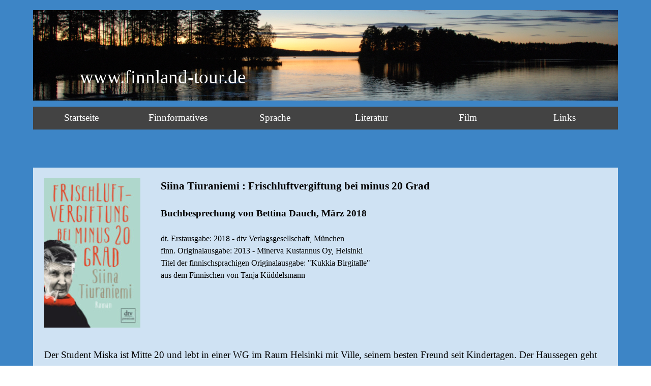

--- FILE ---
content_type: text/html
request_url: http://finnland-tour.de/tiuraniemi_frischluft.html
body_size: 25293
content:
<!DOCTYPE html><!-- HTML5 -->
<html prefix="og: http://ogp.me/ns#" lang="de-DE" dir="ltr">
	<head>
		<title>Tiuraniemi_Frischluft - www.finnland-tour.de</title>
		<meta charset="utf-8" />
		<!--[if IE]><meta http-equiv="ImageToolbar" content="False" /><![endif]-->
		<meta name="author" content="Frank Rehag" />
		<meta name="generator" content="Incomedia WebSite X5 Pro 2024.4.9 - www.websitex5.com" />
		<meta name="description" content="Frischluftvergiftung bei minus 20 Grad" />
		<meta property="og:locale" content="de" />
		<meta property="og:type" content="website" />
		<meta property="og:url" content="http://www.finnland-tour.de/tiuraniemi_frischluft.html" />
		<meta property="og:title" content="Tiuraniemi_Frischluft" />
		<meta property="og:site_name" content="www.finnland-tour.de" />
		<meta property="og:description" content="Frischluftvergiftung bei minus 20 Grad" />
		<meta name="viewport" content="width=1150" />
		
		<link rel="stylesheet" href="style/reset.css?2024-4-9-1" media="screen,print" />
		<link rel="stylesheet" href="style/print.css?2024-4-9-1" media="print" />
		<link rel="stylesheet" href="style/style.css?2024-4-9-1" media="screen,print" />
		<link rel="stylesheet" href="style/template.css?2024-4-9-1" media="screen" />
		<link rel="stylesheet" href="pcss/tiuraniemi_frischluft.css?2024-4-9-1-639022887510220811" media="screen,print" />
		<script src="res/jquery.js?2024-4-9-1"></script>
		<script src="res/x5engine.js?2024-4-9-1" data-files-version="2024-4-9-1"></script>
		<script>
			window.onload = function(){ checkBrowserCompatibility('Der von Ihnen verwendete Browser unterstützt nicht die die Funktionen, die für die Anzeige dieser Website benötigt werden.','Der von Ihnen verwendete Browser unterstützt möglicherweise nicht die die Funktionen, die für die Anzeige dieser Website benötigt werden.','[1]Browser aktualisieren[/1] oder [2]Vorgang fortsetzen[/2].','http://outdatedbrowser.com/'); };
			x5engine.utils.currentPagePath = 'tiuraniemi_frischluft.html';
			x5engine.boot.push(function () { x5engine.imPageToTop.initializeButton({}); });
		</script>
		
	</head>
	<body>
		<div id="imPageExtContainer">
			<div id="imPageIntContainer">
				<div id="imHeaderBg"></div>
				<div id="imFooterBg"></div>
				<div id="imPage">
					<header id="imHeader">
						<h1 class="imHidden">Tiuraniemi_Frischluft - www.finnland-tour.de</h1>
						<div id="imHeaderObjects"><div id="imHeader_imMenuObject_01_wrapper" class="template-object-wrapper"><!-- UNSEARCHABLE --><div id="imHeader_imMenuObject_01"><div id="imHeader_imMenuObject_01_container"><div class="hamburger-button hamburger-component"><div><div><div class="hamburger-bar"></div><div class="hamburger-bar"></div><div class="hamburger-bar"></div></div></div></div><div class="hamburger-menu-background-container hamburger-component">
	<div class="hamburger-menu-background menu-mobile menu-mobile-animated hidden">
		<div class="hamburger-menu-close-button"><span>&times;</span></div>
	</div>
</div>
<ul class="menu-mobile-animated hidden">
	<li class="imMnMnFirst imPage" data-link-paths=",/index.html,/">
<div class="label-wrapper">
<div class="label-inner-wrapper">
		<a class="label" href="index.html">
Startseite		</a>
</div>
</div>
	</li><li class="imMnMnMiddle imLevel"><div class="label-wrapper"><div class="label-inner-wrapper"><span class="label">Finnformatives</span></div></div><ul data-original-position="open-bottom" class="open-bottom" style="" >
	<li class="imMnMnFirst imPage" data-link-paths=",/finnland-von-a-y.html">
<div class="label-wrapper">
<div class="label-inner-wrapper">
		<a class="label" href="finnland-von-a-y.html">
Finnland von A-Y		</a>
</div>
</div>
	</li><li class="imMnMnMiddle imPage" data-link-paths=",/geografie-und-zahlen.html">
<div class="label-wrapper">
<div class="label-inner-wrapper">
		<a class="label" href="geografie-und-zahlen.html">
Geografie und Zahlen		</a>
</div>
</div>
	</li><li class="imMnMnMiddle imPage" data-link-paths=",/flaggen-und-wappen.html">
<div class="label-wrapper">
<div class="label-inner-wrapper">
		<a class="label" href="flaggen-und-wappen.html">
Flaggen und Wappen		</a>
</div>
</div>
	</li><li class="imMnMnMiddle imPage" data-link-paths=",/historisches.html">
<div class="label-wrapper">
<div class="label-inner-wrapper">
		<a class="label" href="historisches.html">
Historisches		</a>
</div>
</div>
	</li><li class="imMnMnLast imPage" data-link-paths=",/hymnen.html">
<div class="label-wrapper">
<div class="label-inner-wrapper">
		<a class="label" href="hymnen.html">
Hymnen		</a>
</div>
</div>
	</li></ul></li><li class="imMnMnMiddle imPage" data-link-paths=",/sprache.html">
<div class="label-wrapper">
<div class="label-inner-wrapper">
		<a class="label" href="sprache.html">
Sprache		</a>
</div>
</div>
	</li><li class="imMnMnMiddle imLevel" data-link-hash="-1004161408"><div class="label-wrapper"><div class="label-inner-wrapper"><span class="label">Literatur</span></div></div><ul data-original-position="open-bottom" class="open-bottom" style="" >
	<li class="imMnMnFirst imPage" data-link-paths=",/belletristik.html">
<div class="label-wrapper">
<div class="label-inner-wrapper">
		<a class="label" href="belletristik.html">
Belletristik		</a>
</div>
</div>
	</li><li class="imMnMnMiddle imPage" data-link-paths=",/kinder--jugendbuch.html">
<div class="label-wrapper">
<div class="label-inner-wrapper">
		<a class="label" href="kinder--jugendbuch.html">
Kinder-/Jugendbuch		</a>
</div>
</div>
	</li><li class="imMnMnMiddle imPage" data-link-paths=",/comic-graphic-novel.html">
<div class="label-wrapper">
<div class="label-inner-wrapper">
		<a class="label" href="comic-graphic-novel.html">
Comic/Graphic Novel		</a>
</div>
</div>
	</li><li class="imMnMnMiddle imPage" data-link-paths=",/sachbuch.html">
<div class="label-wrapper">
<div class="label-inner-wrapper">
		<a class="label" href="sachbuch.html">
Sachbuch		</a>
</div>
</div>
	</li><li class="imMnMnMiddle imPage" data-link-paths=",/lyrik.html">
<div class="label-wrapper">
<div class="label-inner-wrapper">
		<a class="label" href="lyrik.html">
Lyrik		</a>
</div>
</div>
	</li><li class="imMnMnMiddle imPage" data-link-paths=",/anthologie.html">
<div class="label-wrapper">
<div class="label-inner-wrapper">
		<a class="label" href="anthologie.html">
Anthologie		</a>
</div>
</div>
	</li><li class="imMnMnLast imPage" data-link-paths=",/sonstige-1.html">
<div class="label-wrapper">
<div class="label-inner-wrapper">
		<a class="label" href="sonstige-1.html">
Sonstige		</a>
</div>
</div>
	</li></ul></li><li class="imMnMnMiddle imLevel"><div class="label-wrapper"><div class="label-inner-wrapper"><span class="label">Film</span></div></div><ul data-original-position="open-bottom" class="open-bottom" style="" >
	<li class="imMnMnFirst imPage" data-link-paths=",/aki-kaurismaeki.html">
<div class="label-wrapper">
<div class="label-inner-wrapper">
		<a class="label" href="aki-kaurismaeki.html">
Aki Kaurismäki		</a>
</div>
</div>
	</li><li class="imMnMnMiddle imPage" data-link-paths=",/mika-kaurismaeki.html">
<div class="label-wrapper">
<div class="label-inner-wrapper">
		<a class="label" href="mika-kaurismaeki.html">
Mika Kaurismäki		</a>
</div>
</div>
	</li><li class="imMnMnLast imPage" data-link-paths=",/sonstige.html">
<div class="label-wrapper">
<div class="label-inner-wrapper">
		<a class="label" href="sonstige.html">
Sonstige		</a>
</div>
</div>
	</li></ul></li><li class="imMnMnLast imLevel"><div class="label-wrapper"><div class="label-inner-wrapper"><span class="label">Links</span></div></div><ul data-original-position="open-bottom" class="open-bottom" style="" >
	<li class="imMnMnFirst imPage" data-link-paths=",/blogs-und-foren.html">
<div class="label-wrapper">
<div class="label-inner-wrapper">
		<a class="label" href="blogs-und-foren.html">
Blogs und Foren		</a>
</div>
</div>
	</li><li class="imMnMnMiddle imPage" data-link-paths=",/organisationen.html">
<div class="label-wrapper">
<div class="label-inner-wrapper">
		<a class="label" href="organisationen.html">
Organisationen		</a>
</div>
</div>
	</li><li class="imMnMnMiddle imPage" data-link-paths=",/buchverlage.html">
<div class="label-wrapper">
<div class="label-inner-wrapper">
		<a class="label" href="buchverlage.html">
Buchverlage		</a>
</div>
</div>
	</li><li class="imMnMnLast imPage" data-link-paths=",/buchlaeden.html">
<div class="label-wrapper">
<div class="label-inner-wrapper">
		<a class="label" href="buchlaeden.html">
Buchläden		</a>
</div>
</div>
	</li></ul></li></ul></div></div><!-- UNSEARCHABLE END --><script>
var imHeader_imMenuObject_01_settings = {
	'menuId': 'imHeader_imMenuObject_01',
	'responsiveMenuEffect': 'none',
	'responsiveMenuLevelOpenEvent': 'mouseover',
	'animationDuration': 0,
}
x5engine.boot.push(function(){x5engine.initMenu(imHeader_imMenuObject_01_settings)});
$(function () {$('#imHeader_imMenuObject_01_container ul li').not('.imMnMnSeparator').each(function () {    var $this = $(this), timeout = 0;    $this.on('mouseenter', function () {        clearTimeout(timeout);        setTimeout(function () { $this.children('ul, .multiple-column').stop(false, false).show(); }, 250);    }).on('mouseleave', function () {        timeout = setTimeout(function () { $this.children('ul, .multiple-column').stop(false, false).hide(); }, 250);    });});});

</script>
</div><div id="imHeader_imObjectImage_04_wrapper" class="template-object-wrapper"><div id="imHeader_imObjectImage_04"><div id="imHeader_imObjectImage_04_container"><img src="images/banner1-72dpi_1150x180px.jpg" title="" alt="" width="1150" height="180" />
</div></div></div><div id="imHeader_imObjectTitle_05_wrapper" class="template-object-wrapper"><div id="imHeader_imObjectTitle_05"><span id ="imHeader_imObjectTitle_05_text" >www.finnland-tour.de</span></div></div></div>
					</header>
					<div id="imStickyBarContainer">
						<div id="imStickyBarGraphics"></div>
						<div id="imStickyBar">
							<div id="imStickyBarObjects"><div id="imStickyBar_imMenuObject_03_wrapper" class="template-object-wrapper"><!-- UNSEARCHABLE --><div id="imStickyBar_imMenuObject_03"><div id="imStickyBar_imMenuObject_03_container"><div class="hamburger-button hamburger-component"><div><div><div class="hamburger-bar"></div><div class="hamburger-bar"></div><div class="hamburger-bar"></div></div></div></div><div class="hamburger-menu-background-container hamburger-component">
	<div class="hamburger-menu-background menu-mobile menu-mobile-animated hidden">
		<div class="hamburger-menu-close-button"><span>&times;</span></div>
	</div>
</div>
<ul class="menu-mobile-animated hidden">
	<li class="imMnMnFirst imPage" data-link-paths=",/index.html,/">
<div class="label-wrapper">
<div class="label-inner-wrapper">
		<a class="label" href="index.html">
Startseite		</a>
</div>
</div>
	</li><li class="imMnMnMiddle imLevel"><div class="label-wrapper"><div class="label-inner-wrapper"><span class="label">Finnformatives</span></div></div><ul data-original-position="open-bottom" class="open-bottom" style="" >
	<li class="imMnMnFirst imPage" data-link-paths=",/finnland-von-a-y.html">
<div class="label-wrapper">
<div class="label-inner-wrapper">
		<a class="label" href="finnland-von-a-y.html">
Finnland von A-Y		</a>
</div>
</div>
	</li><li class="imMnMnMiddle imPage" data-link-paths=",/geografie-und-zahlen.html">
<div class="label-wrapper">
<div class="label-inner-wrapper">
		<a class="label" href="geografie-und-zahlen.html">
Geografie und Zahlen		</a>
</div>
</div>
	</li><li class="imMnMnMiddle imPage" data-link-paths=",/flaggen-und-wappen.html">
<div class="label-wrapper">
<div class="label-inner-wrapper">
		<a class="label" href="flaggen-und-wappen.html">
Flaggen und Wappen		</a>
</div>
</div>
	</li><li class="imMnMnMiddle imPage" data-link-paths=",/historisches.html">
<div class="label-wrapper">
<div class="label-inner-wrapper">
		<a class="label" href="historisches.html">
Historisches		</a>
</div>
</div>
	</li><li class="imMnMnLast imPage" data-link-paths=",/hymnen.html">
<div class="label-wrapper">
<div class="label-inner-wrapper">
		<a class="label" href="hymnen.html">
Hymnen		</a>
</div>
</div>
	</li></ul></li><li class="imMnMnMiddle imPage" data-link-paths=",/sprache.html">
<div class="label-wrapper">
<div class="label-inner-wrapper">
		<a class="label" href="sprache.html">
Sprache		</a>
</div>
</div>
	</li><li class="imMnMnMiddle imLevel" data-link-hash="-1004161408"><div class="label-wrapper"><div class="label-inner-wrapper"><span class="label">Literatur</span></div></div><ul data-original-position="open-bottom" class="open-bottom" style="" >
	<li class="imMnMnFirst imPage" data-link-paths=",/belletristik.html">
<div class="label-wrapper">
<div class="label-inner-wrapper">
		<a class="label" href="belletristik.html">
Belletristik		</a>
</div>
</div>
	</li><li class="imMnMnMiddle imPage" data-link-paths=",/kinder--jugendbuch.html">
<div class="label-wrapper">
<div class="label-inner-wrapper">
		<a class="label" href="kinder--jugendbuch.html">
Kinder-/Jugendbuch		</a>
</div>
</div>
	</li><li class="imMnMnMiddle imPage" data-link-paths=",/comic-graphic-novel.html">
<div class="label-wrapper">
<div class="label-inner-wrapper">
		<a class="label" href="comic-graphic-novel.html">
Comic/Graphic Novel		</a>
</div>
</div>
	</li><li class="imMnMnMiddle imPage" data-link-paths=",/sachbuch.html">
<div class="label-wrapper">
<div class="label-inner-wrapper">
		<a class="label" href="sachbuch.html">
Sachbuch		</a>
</div>
</div>
	</li><li class="imMnMnMiddle imPage" data-link-paths=",/lyrik.html">
<div class="label-wrapper">
<div class="label-inner-wrapper">
		<a class="label" href="lyrik.html">
Lyrik		</a>
</div>
</div>
	</li><li class="imMnMnMiddle imPage" data-link-paths=",/anthologie.html">
<div class="label-wrapper">
<div class="label-inner-wrapper">
		<a class="label" href="anthologie.html">
Anthologie		</a>
</div>
</div>
	</li><li class="imMnMnLast imPage" data-link-paths=",/sonstige-1.html">
<div class="label-wrapper">
<div class="label-inner-wrapper">
		<a class="label" href="sonstige-1.html">
Sonstige		</a>
</div>
</div>
	</li></ul></li><li class="imMnMnMiddle imLevel"><div class="label-wrapper"><div class="label-inner-wrapper"><span class="label">Film</span></div></div><ul data-original-position="open-bottom" class="open-bottom" style="" >
	<li class="imMnMnFirst imPage" data-link-paths=",/aki-kaurismaeki.html">
<div class="label-wrapper">
<div class="label-inner-wrapper">
		<a class="label" href="aki-kaurismaeki.html">
Aki Kaurismäki		</a>
</div>
</div>
	</li><li class="imMnMnMiddle imPage" data-link-paths=",/mika-kaurismaeki.html">
<div class="label-wrapper">
<div class="label-inner-wrapper">
		<a class="label" href="mika-kaurismaeki.html">
Mika Kaurismäki		</a>
</div>
</div>
	</li><li class="imMnMnLast imPage" data-link-paths=",/sonstige.html">
<div class="label-wrapper">
<div class="label-inner-wrapper">
		<a class="label" href="sonstige.html">
Sonstige		</a>
</div>
</div>
	</li></ul></li><li class="imMnMnLast imLevel"><div class="label-wrapper"><div class="label-inner-wrapper"><span class="label">Links</span></div></div><ul data-original-position="open-bottom" class="open-bottom" style="" >
	<li class="imMnMnFirst imPage" data-link-paths=",/blogs-und-foren.html">
<div class="label-wrapper">
<div class="label-inner-wrapper">
		<a class="label" href="blogs-und-foren.html">
Blogs und Foren		</a>
</div>
</div>
	</li><li class="imMnMnMiddle imPage" data-link-paths=",/organisationen.html">
<div class="label-wrapper">
<div class="label-inner-wrapper">
		<a class="label" href="organisationen.html">
Organisationen		</a>
</div>
</div>
	</li><li class="imMnMnMiddle imPage" data-link-paths=",/buchverlage.html">
<div class="label-wrapper">
<div class="label-inner-wrapper">
		<a class="label" href="buchverlage.html">
Buchverlage		</a>
</div>
</div>
	</li><li class="imMnMnLast imPage" data-link-paths=",/buchlaeden.html">
<div class="label-wrapper">
<div class="label-inner-wrapper">
		<a class="label" href="buchlaeden.html">
Buchläden		</a>
</div>
</div>
	</li></ul></li></ul></div></div><!-- UNSEARCHABLE END --><script>
var imStickyBar_imMenuObject_03_settings = {
	'menuId': 'imStickyBar_imMenuObject_03',
	'responsiveMenuEffect': 'none',
	'responsiveMenuLevelOpenEvent': 'mouseover',
	'animationDuration': 0,
}
x5engine.boot.push(function(){x5engine.initMenu(imStickyBar_imMenuObject_03_settings)});
$(function () {$('#imStickyBar_imMenuObject_03_container ul li').not('.imMnMnSeparator').each(function () {    var $this = $(this), timeout = 0;    $this.on('mouseenter', function () {        clearTimeout(timeout);        setTimeout(function () { $this.children('ul, .multiple-column').stop(false, false).show(); }, 250);    }).on('mouseleave', function () {        timeout = setTimeout(function () { $this.children('ul, .multiple-column').stop(false, false).hide(); }, 250);    });});});

</script>
</div></div>
						</div>
					</div>
					<a class="imHidden" href="#imGoToCont" title="Überspringen Sie das Hauptmenü">Direkt zum Seiteninhalt</a>
					<div id="imSideBar">
						<div id="imSideBarObjects"><div id="imSideBar_imObjectImage_01_wrapper" class="template-object-wrapper"><div id="imSideBar_imObjectImage_01"><div id="imSideBar_imObjectImage_01_container"><img src="images/empty-GT_imagea-1-.png" title="" alt="" width="140" height="140" />
</div></div></div></div>
					</div>
					<div id="imContentGraphics"></div>
					<main id="imContent">
						<a id="imGoToCont"></a>
						<div id="imPageRow_1" class="imPageRow">
						
						</div>
						<div id="imCell_2" class=""> <div id="imCellStyleGraphics_2"></div><div id="imCellStyleBorders_2"></div><div id="imObjectImage_175_02"><div id="imObjectImage_175_02_container"><img src="images/tiuraniemi_frischluft_96dpi_192x300px.jpg" title="" alt="" width="189" height="295" />
						</div></div></div><div id="imCell_3" class=""> <div id="imCellStyleGraphics_3"></div><div id="imCellStyleBorders_3"></div><div id="imTextObject_175_03">
							<div data-index="0"  class="text-tab-content grid-prop current-tab "  id="imTextObject_175_03_tab0" style="opacity: 1; ">
								<div class="text-inner">
									<div><span class="fs16lh1-5"><b>Siina Tiuraniemi : Frischluftvergiftung bei minus 20 Grad</b></span></div><div><span class="fs12lh1-5"><br></span></div><div><span class="fs14lh1-5"><b>Buchbesprechung von Bettina Dauch, März 2018</b></span><br></div><div><span class="fs12lh1-5"><br></span></div><div><span class="fs12lh1-5">dt. Erstausgabe: 2018 - dtv Verlagsgesellschaft, München</span><br></div><div><span class="fs12lh1-5">finn. Originalausgabe: 2013 - Minerva Kustannus Oy, Helsinki</span></div><div><span class="fs12lh1-5">Titel der finnischsprachigen Originalausgabe: "Kukkia Birgitalle"</span></div><div><span class="fs12lh1-5">aus dem Finnischen von Tanja Küddelsmann</span><br></div>
								</div>
							</div>
						
						</div>
						</div><div id="imCell_1" class=""> <div id="imCellStyleGraphics_1"></div><div id="imCellStyleBorders_1"></div><div id="imTextObject_175_01">
							<div data-index="0"  class="text-tab-content grid-prop current-tab "  id="imTextObject_175_01_tab0" style="opacity: 1; ">
								<div class="text-inner">
									<div class="imTALeft"><div><span class="fs14lh1-5">Der Student Miska ist Mitte 20 und lebt in einer WG im Raum Helsinki mit Ville, seinem besten Freund seit Kindertagen. Der Haussegen geht in Schieflage, als Villes neue Freundin Emma die Szene betritt. Miska fürchtet, dass die "Megere aus der Unterwelt" ihm den Gefährten abspenstig machen wird, und begibt sich in eine Trotzphase. Mitten in diese schräge Stimmung platzt Miskas Mutter mit der telefonischen Bitte an ihren Sohn, ihre ältere Cousine Birgitta im Pflegeheim zu besuchen, während sie selbst mit dem Vater dem südfinnischen Winter in einen Spanienurlaub entflieht. Der Sohn soll der ihm unbekannten Verwandten Blumen bringen, was er zunächst kategorisch ablehnt. Doch durch ein Zusammentreffen verschiedener Umstände steht er doch bald mit den erbetenen Gewächsen auf der Matte des Pflegeheims 'Sonnenschein', ohne zu ahnen, was ihn dort erwartet: Birgitta ist knapp über 60 und aufgrund amputierter Beine seit Kurzem ein Pflegefall. Ihr würdeloses Dasein ist für sie nur noch mit Alkohol und/oder Drogen zu ertragen. Miska beschließt, sich die verrückte Alte nach dem einmaligen Besuch vom Hals zu halten, lässt sich jedoch in einem Moment des Mitgefühls doch dazu hinreißen, zum Abschied einen Joint herauszurücken, den er zufällig fertig gedreht in seiner Jackentasche mit sich herum trägt. Die schräge Lady blüht augenblicklich auf und bietet dem mittellosen Studenten an, ihn ab sofort mit regelmäßigen Bargeldgeschenken sowie später mit ihrem gesamten Nachlass zu beglücken, wenn er sie fortan kontinuierlich mit "Blumen" beliefert und sie hin und wieder im Rollstuhl an die frische Luft schiebt. Empört lehnt Miska den Deal ab und wendet sich wieder seiner festgefahrenen Konfliktsituation mit Ville und Emma zu. Doch als er unter Alkoholeinfluss die Bekanntschaft des alternden schrillen Exhibitionisten Tauno Kurttu macht, kommt es zu einer unerwarteten Verkettung von Ereignissen und Fügungen, wodurch das Gesamtbild nach und nach in völlig neue Lichtverhältnisse gerückt wird…</span></div><div><span class="fs14lh1-5">Hin und wieder wechselt die Erzählperspektive von Miska in die dritte Person - zum Einflechten kleiner Anekdoten aus der Vergangenheit der diversen Betroffenen. Dazu gehören neben Miskas Familie und Ville auch diverse Kollegen aus Birgittas Pflegeheim. Der deutsche Buchtitel ist leider etwas unglücklich und irreführend ausgefallen; das Wort Frischluftvergiftung kommt ein einziges Mal als Nebensache vor und -20°C sind in der südfinnischen Hauptstadt so selten, dass man ihr Vorkommen ganz sicher erwähnen würde, und passen auch sonst nicht zu der Beschreibung des eintönigen Spätwinters mit wiederkehrenden Schneeschauern. Das Werk selbst ist hingegen umso überzeugender und von der Übersetzerin Tanja Küddelsmann in bildreiches Deutsch übertragen worden. Nicht nur die Handlung, sondern auch die phantasiereichen Gedankengänge des eigentümlichen Protagonisten sorgen nahezu kontinuierlich für Kurzweil. Siina Tiuraniemi ist ein glänzendes Roman-Debüt gelungen!</span></div></div>
								</div>
							</div>
						
						</div>
						</div><div id="imPageRow_2" class="imPageRow">
						
						</div>
						<div id="imCell_4" class=""> <div id="imCellStyleGraphics_4"></div><div id="imCellStyleBorders_4"></div><div id="imObjectButton_175_04"><button type="button" id="imObjectButton_175_04_button" onclick="x5engine.utils.location('belletristik.html', null, false);">Zurück zur Autorenliste Belletristik</button></div></div>
					</main>
					<footer id="imFooter">
						<div id="imFooterObjects"><div id="imFooter_imTextObject_01_wrapper" class="template-object-wrapper"><div id="imFooter_imTextObject_01">
	<div data-index="0"  class="text-tab-content grid-prop current-tab "  id="imFooter_imTextObject_01_tab0" style="opacity: 1; ">
		<div class="text-inner">
			<div><b><span class="fs12lh1-5 cf1">Postanschrift</span></b></div><div><span class="fs12lh1-5 cf1">Frank Rehag / Birgit Arnold</span></div><div><span class="fs12lh1-5 cf1">Mülgaustraße 159</span></div><div><span class="fs12lh1-5 cf1">41199 Mönchengladbach</span></div>
		</div>
	</div>

</div>
</div><div id="imFooter_imTextObject_02_wrapper" class="template-object-wrapper"><div id="imFooter_imTextObject_02">
	<div data-index="0"  class="text-tab-content grid-prop current-tab "  id="imFooter_imTextObject_02_tab0" style="opacity: 1; ">
		<div class="text-inner">
			<div><span class="fs12lh1-5 cf1"><b>Kontakt</b></span></div><div><span class="fs12lh1-5 cf1">Tel.: +49 (0) 2166 912784</span></div><div><span class="fs12lh1-5 cf1">Mail: info[at]finnland-tour.de</span></div>
		</div>
	</div>

</div>
</div><div id="imFooter_imObjectButton_04_wrapper" class="template-object-wrapper"><div id="imFooter_imObjectButton_04"><button type="button" id="imFooter_imObjectButton_04_button" onclick="x5engine.utils.location('impressum.html', null, false);">Impressum</button></div></div><div id="imFooter_imObjectButton_05_wrapper" class="template-object-wrapper"><div id="imFooter_imObjectButton_05"><button type="button" id="imFooter_imObjectButton_05_button" onclick="x5engine.utils.imPopUpWin('https://www.instagram.com/nordbuecher/?hl=de', '', -1, -1, true);">Instagram</button></div></div><div id="imFooter_imObjectButton_06_wrapper" class="template-object-wrapper"><div id="imFooter_imObjectButton_06"><button type="button" id="imFooter_imObjectButton_06_button" onclick="x5engine.utils.location('datenschutz.html', null, false);">Datenschutz</button></div></div></div>
					</footer>
				</div>
				<span class="imHidden"><a href="#imGoToCont" title="Lesen Sie den Inhalt der Seite noch einmal durch">Zurück zum Seiteninhalt</a></span>
			</div>
		</div>
		
		<noscript class="imNoScript"><div class="alert alert-red">Um diese Website nutzen zu können, aktivieren Sie bitte JavaScript.</div></noscript>
	</body>
</html>


--- FILE ---
content_type: text/javascript
request_url: http://finnland-tour.de/res/x5engine.js?2024-4-9-1
body_size: 29278
content:
/*minified*/
var _jq=$.noConflict(!0);try{window.$=window.jQuery=_jq}catch(t){}var x5engine={utils:{isOnline:function(){return"http"==window.top.location.href.substring(0,4)},currentPagePath:window.location.pathname.substring(1)},imShowBox:function(){return!1},imTip:{Show:function(t,e){return!1}}},swfobject=null;function checkBrowserCompatibility(a,s,r,n){var l,c,d=document.createElement("div"),g=(d.style.display="none",d.className="media-test",document.getElementsByTagName("BODY")[0]),m=(g.appendChild(d),!!getCookie("browser-check-proceed")),p=window.getComputedStyle?window.getComputedStyle(d,null):d.currentStyle;setTimeout(function(){var t,e,o,i;c="absolute"==p.position,l="justify"==p.textAlign||!!window.MSInputMethodContext&&!!document.documentMode,(c=c&&l)&&isSupportedBrowser()||m||(t=c?s:a,e=(e=r).replace(/\[1\]/g,'<a href="'+n+'" target="blank">').replace(/\[2\]/g,'<a href="#" class="proceed-button">').replace(/\[\/[0-9]+\]/g,"</a>"),i=c?"severity-warning":"severity-error",(o=document.createElement("div")).className="browser-comp-message "+i,o.innerHTML="<div><p>"+t+"</p><p>"+e+"</p></div>",g.appendChild(o),(i=document.querySelectorAll(".proceed-button")[0]).addEventListener?i.addEventListener("click",function(){setCookie("browser-check-proceed","true",365),o.parentNode.removeChild(o)}):i.attachEvent("onclick",function(){setCookie("browser-check-proceed","true",365),o.parentNode.removeChild(o)})),d.parentNode.removeChild(d)},200)}function isSupportedBrowser(){return-1===navigator.userAgent.indexOf("MSIE")&&-1===navigator.userAgent.indexOf("Trident")}function getCookie(t){for(var e=t+"=",o=document.cookie.split(";"),i=0;i<o.length;i++){for(var a=o[i];" "==a.charAt(0);)a=a.substring(1);if(0==a.indexOf(e))return a.substring(e.length,a.length)}return""}function setCookie(t,e,o){var i=new Date,o=(i.setTime(i.getTime()+24*o*60*60*1e3),"expires="+i.toUTCString());document.cookie=t+"="+e+"; "+o}function proceedClicked(){}!function(a,s){"use strict";a(document).ready(function(){if("undefined"==typeof icm_lock_deferred)for(var t=["res/modernizr-custom.js","res/x5engine.deferrable.js","res/l10n.js","res/x5cartengine.js","res/x5settings.js"],e=a("[data-files-version]").attr("data-files-version"),o=0;o<t.length;o++){var i=document.createElement("script");i.src=(0!==t[o].indexOf("http")?s.settings.currentPath:"")+t[o]+"?"+e,document.body.appendChild(i)}else s.boot.run();navigator.userAgent.match(/firefox/gi)&&a("head").append('<style type="text/css">button::-moz-focus-inner,input[type="button"]::-moz-focus-inner,input[type="submit"]::-moz-focus-inner,input[type="reset"]::-moz-focus-inner { padding: 0 !important; border: 0 none !important; }</style>')})}(_jq,x5engine),function(u,v){"use strict";function r(t,e){if("|All|"==e)return v.settings.imBlog.posts_ids;for(var o in v.settings.imBlog[t])if(o.replace(/[\s]{1}/g,"_")===e.replace(/[\s]{1}/g,"_"))return v.settings.imBlog[t][o]||[];return[]}u.extend(v,{imBlog:{separator:'<div class="imBlogSeparator"></div>\n',paginate:function(t,e,o,i){var a='<div class="imBlogPagination pagination-container">',s=v.l10n.get,r=Math.ceil(i/o),n=e/o+1;if(r<2)return"";0<e&&(a+='<a href="'+t+"start="+(e-o)+"&length="+o+'" class="page">'+s("cmn_pagination_prev")+"</a>");for(var l=!1,c=!1,d=1;d<=r;d++)r<7||1==d||d==r||n-1<=d&&d<=1+n?a+='<a class="page'+(d==n?" current":"")+'" href="'+t+"start="+o*(d-1)+"&length="+o+'">'+d+"</a>":d<n-1&&!l?(a+='<span class="dots-page">...</span>',l=!0):1+n<d&&!c&&(a+='<span class="dots-page">...</span>',c=!0);return e+o<i&&(a+='<a href="'+t+"start="+(e+o)+"&length="+o+'" class="page">'+s("cmn_pagination_next")+"</a>"),a+="</div>"},showPost:function(t,e,o){e=e||0;var i="",a=v.l10n.get,s=v.imBlog.isBlogSection(),r=v.settings.imBlog,n=r.posts[t];if(n){if(0!==e){var l,e=""!==n.cover?'<div id="imBlogPostCover_'+t+'" class="imBlogPostCover"></div>':"";if("covertitlecontents"==r.article_type&&(i+=e),i=i+("<header><"+n.title_heading_tag+' id="imPgTitle" style="display: block;">'+n.title+"</"+n.title_heading_tag+"></header>")+'<div class="imBreadcrumb" style="display: block;">',""==n.author&&""==n.category||(i+=a("blog_published")+" ",""!=n.author&&(i+=a("blog_by")+' <a href="?author='+n.author.replace(/[\s]{1}/g,"_")+'"><strong> '+n.author+" </strong></a> "),""!=n.category&&(i+=a("blog_in")+' <a href="?category='+n.category.replace(/[\s]{1}/g,"_")+'">'+n.category+"</a> "),i+="&middot; "),i+=n.timestampExt,0<n.word_count&&(i+=' &middot; <svg fill="none" stroke="currentColor" stroke-linecap="square" stroke-width="2px" color="currentColor" viewBox="0 0 24 24" width="1.2em" height="1.2em" style="vertical-align: text-top;"><circle cx="12" cy="12" r="10"></circle><path d="M12 5v7l4 4"></path></svg>&nbsp;',l=Math.ceil(60*n.word_count/r.article_read_speed),i+=(l=15*Math.floor((l+14)/15))<=60?"1:00":Math.floor(l/60)+":"+(l%60<10?"0":"")+l%60),0<n.tag.length){i+="<br />Tags: ";for(var c=[],d=0;d<n.tag.length;d++)c.push('<a href="?tag='+n.tag[d]+'">'+n.tag[d]+"</a>");i+=c.join(",&nbsp;")}if(i+="</div>","titlecovercontents"==r.article_type&&(i+=e),i=i+'<div class="imBlogPostBody">'+n.body,("media"in n||"slideshow"in n)&&(i+='<div class="imBlogMedia">',"media"in n&&n.mediahtml&&(i+=n.mediahtml),"slideshow"in n&&n.slideshow&&(i+=n.slideshow),i+="</div>"),0<n.sources.length){for(var i=(i+='<div class="imBlogSources">')+("<b>"+a("blog_sources")+":</b><br />")+"<ul>",g=0;g<n.sources.length;g++)i+="<li>"+n.sources[g]+"</li>";i+="</ul></div>"}i+="<br /><br /></div>",n.comments&&("wsx5"==r.comments_source?(l=v.imBlog,i="stars"!=r.comment_type?(i=i+'<div class="topic-container topic-comments">\t<div class="topic-summary no-review '+("comment"==r.comment_type?"comments":"comments-and-star")+'">',i="comment"!=r.comment_type?(i=(i+=l.getTopicZeroAverage())+l.getTopicBars())+l.getTopicAddReviewHtml():(i+=l.getTopicTotalReview())+l.getTopicAddReviewHtml()+'<div class="topic-space"><div class="fill"></div></div>',i=(i=(i=(i+='</div>\t<div class="topic-form">\t\t<form id="blogComment" class="comments-and-ratings-topic-form" action="#">\t\t\t<div class="topic-form-row">\t\t\t\t<div class="topic-form-item">')+'\t\t\t\t\t<label for="form_name">'+a("blog_name")+'*</label> <input type="text" id="form_name" name="name" class="mandatory" />\t\t\t\t</div>\t\t\t\t<div class="topic-form-item second-column">')+'\t\t\t\t\t<label for="form_url">'+a("blog_website")+'</label> <input type="text" id="form_url" name="url" />\t\t\t\t</div>\t\t\t</div>\t\t\t<div class="topic-form-row">\t\t\t\t<div class="topic-form-item">')+'\t\t\t\t\t<label for="form_email">'+a("blog_email")+'*</label> <input type="text" id="form_email" name="email" class="mandatory valEmail" />\t\t\t\t</div>\t\t\t\t<div class="topic-form-item second-column empty-column">\t\t\t\t</div>\t\t\t</div>',i=(i=("comment"!=r.comment_type?(i+='\t\t<div class="topic-form-row">\t\t\t<div class="topic-form-item rating">')+'\t\t\t\t<label for="form_star_full">'+a("blog_rating")+'*</label>\t\t\t\t<span class="topic-star-container-big variable-star-rating">\t\t\t\t\t<span class="topic-star-fixer-big" style="width: 0;"></span>\t\t\t\t\t<input type="text" id="form_star_full" name="star-full" class="imfield mandatory" style="width: 160px; visibility: hidden;"/>\t\t\t\t</span>\t\t\t</div>\t\t</div>':i)+'\t\t\t<div class="topic-form-row">\t\t\t\t<div class="topic-form-item">')+'\t\t\t\t\t<label for="form_body">'+a("blog_message")+'*</label><textarea id="form_body" name="body" class="mandatory" maxlength="1500" style="width: 99%; height: 100px;"></textarea>\t\t\t\t</div>\t\t\t</div>',r.captcha&&(i+=r.captcha),(i+='\t\t\t<div class="topic-form-row">')+'\t\t\t\t<input type="button" value="'+a("comments_and_ratings_send_review")+'" class="imBlogCommentSubmitBtn" onclick="x5engine.imBlog.offlineCheck()"/>\t\t\t</div>\t\t</form>\t</div></div>'):(i=(i=(i+='<div style="text-align: center" class="topic-comments"><div class="topic-summary no-review star">')+l.getTopicZeroAverage())+l.getTopicBars()+'<div class="topic-star">\t<div style="text-align: center">\t\t<div class="box-star">')+'\t\t\t<div class="enter_rating">'+a("comments_and_ratings_enter_rating")+'</div>\t\t\t\t<div class="topic-star-container-big variable-star-rating">\t\t\t\t\t<span class="topic-star-fixer-big" style="width: 0%;"></span>\t\t\t\t</div>\t\t\t</div>\t\t</div>\t</div></div></div></div>'):i+=r.comments_code),s&&u("head title").empty().append(n.title_tag)}else i+='<article class="imBlogPostCard'+(""!==n.cardCover?" imBlogPostCardWithCover":"")+'">',""!==n.cardCover&&"topcontentsbottomcover"!=r.card_type&&(i+='<div class="imBlogPostWrapperCardCover"><img id="imBlogPostCardCover_'+t+'" class="imBlogPostCardCover" src="../'+(o?n.cover:n.cardCover)+'" alt="" onclick="window.location=\''+n.rel_url+"';\"/></div>"),r.show_card_title&&(i+='<header class="imBlogPostCardTitle"><h1><a href="'+n.rel_url+'">'+n.title+"</a></h1></header>"),r.show_card_category&&(i+='<div class="imBlogPostCardCategory"><a href="?category='+n.category.replace(/[\s]{1}/g,"_")+'">'+n.category+"</a></div>"),""!==n.cardCover&&"topcontentsbottomcover"==r.card_type&&(i+='<div class="imBlogPostWrapperCardCover"><img id="imBlogPostCardCover_'+t+'" class="imBlogPostCardCover" src="../'+(o?n.cover:n.cardCover)+'" alt="" onclick="window.location=\''+n.rel_url+"';\"/></div>"),r.show_card_description&&(i+='<div class="imBlogPostCardDescription">'+n.summary+'<div class="imBlogPostCardDescriptionFade"></div></div>'),(r.show_card_author||r.show_card_date)&&(i=i+'<div class="imBlogPostCardDetails">'+v.imBlog.separator,r.show_card_author&&(i+='<span class="imBlogPostCardAuthor"><a href="?author='+n.author.replace(/[\s]{1}/g,"_")+'">'+n.author+"</a></span>"),r.show_card_date&&(r.show_card_author&&""!=n.author&&(i+=" | "),i+='<span class="imBlogPostCardDate">'+n.timestamp+"</span>"),i+="</div>"),r.show_card_button&&(i+='<div class="imBlogPostCardButton"><a href="'+n.rel_url+'">'+a("blog_read_all")+"</a></div>"),i+="</article>";return i}},getTopicZeroAverage:function(){var t='<div class="topic-average">';return(t+='<div class="label-no-review">'+v.l10n.get("comments_and_ratings_no_reviews")+"</div>")+'<div class="fill"></div>'+"</div>"},getTopicBars:function(){for(var t='<div class="topic-bars">',e=5;0<e;e--)t=(t+='<div class="topic-bar">')+'<div class="bar-star-n">'+e+'&nbsp; <span class="topic-star-fixer-small star"></span></div>\n<div class="bar-progress"><span style="width: 0%;"></span></div>\n<div class="bar-total">0</div>\n</div>\n';return t=t+'<div class="fill"></div>'+"</div>"},getTopicAddReviewHtml:function(){var t='<div class="topic-add-review">';return(t+='<input type="button" class="topic-add-review-btn" value="'+v.l10n.get("comments_and_ratings_add_review")+'" />')+'<div class="fill"></div>'+"</div>"},getTopicTotalReview:function(){var t='<div class="topic-total-review">';return t+'<div class="topic-review-c">'+'<div class="topic-number-review">0</div>'+('<div class="label-review">'+v.l10n.get("comments_and_ratings_label_reviews")+"</div>")+'<div class="fill"></div>'+"</div>"+"</div>"},customCardTemplatesDir:"../res/cardtemplates/blog/",customCardL10nStrings:function(){return{blog_read_all:v.l10n.get("blog_read_all")}},customCardBreakpointString:function(c){let d="",g="",m="";var o=c.card;if(v.settings.breakPoints&&0<v.settings.breakPoints.length){let s=0;if(v.settings.imBlog.show_home_side_blocks&&u("#imBlogSidebar")&&u("#imBlogSidebar")[0]&&"content-box"==u("#imBlogSidebar").css("box-sizing")&&u("#imBlogSidebar .imBlogBlock").width()){var i=u("#imBlogSidebar")[0];let t=o.margin,e=o.margin;var a,i=window.getComputedStyle(i);i&&(a=i.marginLeft,i=i.marginRight,a&&0<a.length&&(t=parseInt(a.replace("px",""))),i)&&0<i.length&&(e=parseInt(i.replace("px",""))),s=u("#imBlogSidebar .imBlogBlock").width()+t+e}let r=200,n=(r=r+o.border.widths.left+o.border.widths.right,"leftcoverrightcontents"!=o.type&&"leftcontentsrightcover"!=o.type||(r=Math.floor(200/((100-o.image.percentSize)/100))+o.border.widths.left+o.border.widths.right),""),l="";for(let a=0;a<v.settings.breakPoints.length;a++){let t=v.settings.breakPoints[a].end;0==v.settings.breakPoints[a].end&&"max"==(t=v.settings.breakPoints[a].start)&&(t=(u("#imBlogContent")&&u("#imBlogContent")[0]?u("#imBlogContent")[0]:document.body).clientWidth),t-=s;var p=c.cardsPerRow;let e=v.settings.breakPoints[a].end;0==v.settings.breakPoints[a].end&&"max"==v.settings.breakPoints[a].start&&(e=(u("#imBlogContent")&&u("#imBlogContent")[0]?u("#imBlogContent")[0]:document.body).clientWidth);var h=Math.max(Math.floor(Math.min(e,t)/p),r),p=Math.max(Math.floor(Math.min(e,t)/h),1),h=Math.max(Math.floor(Math.min(e,t)/p),r);let o=" (max-width: START) END,",i=" (max-width: START) END,";i="max"==v.settings.breakPoints[a].start?o=" END":(o=o.replace("START",v.settings.breakPoints[a].start+"px"),i.replace("START",v.settings.breakPoints[a].start+"px")),o=0==v.settings.breakPoints[a].end?o.replace("END","100%"):o.replace("END",h+"px"),i=i.replace("END",""+p),"max"==v.settings.breakPoints[a].start?(n=o,l=i):(d+=o,g+=i),t<r&&(0<m.length&&(m+=" or "),"max"==v.settings.breakPoints[a].start?m+="(min-width: "+v.settings.breakPoints[a].end+"px)":(0<v.settings.breakPoints[a].end&&(m+="((min-width: "+v.settings.breakPoints[a].end+"px) and "),m+="(max-width: "+v.settings.breakPoints[a].start+"px)",0<v.settings.breakPoints[a].end&&(m+=")")))}d+=n,g+=l}return{breakpointString:d,cardsperrowString:g,layoutVertMediaQuery:m}},customCardContentLayout:function(t){return"leftcoverrightcontents"==t.type?"horizontal-cover-left":"leftcontentsrightcover"==t.type?"horizontal-cover-right":"topcoverbottomcontents"==t.type?"vertical-cover-top":"topcontentsbottomcover"==t.type?"vertical-title-top":"coverasbackground"==t.type?"cover-as-background":"horizontal-cover-left"},customCardLayoutArrangement:function(t){return t.layout&&"slideshow"==t.layout?"slideshow":t.layout&&"masonry"==t.layout?"masonry":t.layout&&"variableheight"==t.layout?"changing-height":"same-height"},customCardMisc:function(t,e,o){let i={};return t&&(i.rootSelector=t),e&&(t=v.imBlog.customCardBreakpointString(e),i.cardContentLayout=v.imBlog.customCardContentLayout(e.card),i.cardBreakpoint=t.breakpointString,i.cardLayoutCardArrangement=v.imBlog.customCardLayoutArrangement(e),i.cardLayoutCardsPerRow=t.cardsperrowString,i.layoutVertMediaQuery=t.layoutVertMediaQuery),i=o?{...i,...o}:i},customCardGetHtmlStartEnd:async function(t){for(var e=v.imBlog.customCardL10nStrings(),o=JSON.parse(JSON.stringify(v.settings.imBlog.card_style)),i=o.card,o=v.imBlog.customCardMisc("#imBlogContent .blog-cardlayout-wrapper",o),a=getCalculatedGlobalData(i,o),s=[],r=0;r<t.length;r++){var n=t[r],n=v.settings.imBlog.posts[n];s.push(n)}o=getCalculatedDataMulti(i,s,e,o),floatColorComponentAlpha(i),fontStyleWeightComponents(i),e={l10n:e,card:i,misc:a,bps:o};return'<div class="blog-cardlayout-wrapper">'+await blogAllInOne(e,v.imBlog.customCardTemplatesDir)+"</div>"},showPosts:async function(t,e,o){var i=t.length<e+o?t.length:e+o;if(!(e>=t.length||i<=e)){var o=v.utils.getParam,o=null==o("category")&&null==o("author")&&null==o("tag")&&null==o("month")&&null==o("search"),a="";if(o&&"card"==v.settings.imBlog.card_style.highlight.mode){a+='<div class="imBlogHighlightedCards">';for(var s=v.imBlog.customCardL10nStrings(),r=JSON.parse(JSON.stringify(v.settings.imBlog.card_style)),n=r.card,r=(r.cardsPerRow=1,n.height=v.settings.imBlog.card_style.highlight.height,v.imBlog.customCardMisc("#imBlogContent .imBlogHighlightedCards",r,{cardLayoutCardArrangement:"same-height"})),l=getCalculatedGlobalData(n,r),c=[],d=e;d<Math.min(v.settings.imBlog.card_style.highlight.count,i);d++)c.push(v.settings.imBlog.posts[t[d]]),e+=1;r=getCalculatedDataMulti(n,c,s,r),s=(floatColorComponentAlpha(n),fontStyleWeightComponents(n),{l10n:s,card:n,misc:l,bps:r}),a=a+await blogAllInOne(s,v.imBlog.customCardTemplatesDir)+"</div>"}else if(o&&"slideshow"==v.settings.imBlog.card_style.highlight.mode&&0==e){a+='<div class="imBlogHighlightedCards slideshow">';for(var n=v.imBlog.customCardL10nStrings(),l=JSON.parse(JSON.stringify(v.settings.imBlog.card_style)),r=l.card,s=(l.cardsPerRow=1,r.type="coverasbackground",r.image.mouseovereffect=null,r.height=v.settings.imBlog.card_style.highlight.height,r.txtBlock.margins.bottom=0,r.txtBlock.margins.left=0,r.txtBlock.margins.right=0,r.txtBlock.margins.top=0,r.txtBlock.name.show=!0,r.txtBlock.button.show=!1,r.txtBlock.description.show=!1,r.txtBlock.details.showAuthor=!1,r.txtBlock.details.showCategory=!1,r.txtBlock.details.showDate=!1,r.txtBlock.details.showReadTime=!1,r.backgroundColor.r=0,r.backgroundColor.g=0,r.backgroundColor.b=0,r.backgroundColor.a=150,r.txtBlock.name.style.textColor.r=255,r.txtBlock.name.style.textColor.g=255,r.txtBlock.name.style.textColor.b=255,r.txtBlock.height=1.4*r.txtBlock.name.style.font.size,v.imBlog.customCardMisc("#imBlogContent .imBlogHighlightedCards",l,{cardLayoutCardArrangement:"slideshow"})),o=getCalculatedGlobalData(r,s),g=[],d=0;d<Math.min(v.settings.imBlog.card_style.highlight.count,t.length);d++)g.push(v.settings.imBlog.posts[t[d]]);l=getCalculatedDataMulti(r,g,n,s),s=(floatColorComponentAlpha(r),fontStyleWeightComponents(r),{l10n:n,card:r,misc:o,bps:l});a+=await blogAllInOne(s,v.imBlog.customCardTemplatesDir),1<v.settings.imBlog.card_style.highlight.count&&(a+=`<script>
							x5engine.boot.push(
								function () { 
									const swiper = new Swiper( '#imBlogContent .imBlogHighlightedCards .swiper', {
										direction: 'horizontal',
										loop: true,
										autoplay: true,
										slidesPerView: 1,
										pagination: {
											el: '#imBlogContent .imBlogHighlightedCards .swiper-pagination',
										},
										navigation: {
											nextEl: '#imBlogContent .imBlogHighlightedCards .swiper-button-next',
											prevEl: '#imBlogContent .imBlogHighlightedCards .swiper-button-prev',
										},
										scrollbar: {
											el: '#imBlogContent .imBlogHighlightedCards .swiper-scrollbar',
										},
									});
								}
							);
						`+"<\/script>"),a+="</div>"}for(var m=[],d=e;d<i;d++)m.push(t[d]);return a=(a=(a=(a=(a=(a=(a=(a=(a=(a=(a=(a=(a=(a+=await v.imBlog.customCardGetHtmlStartEnd(m))+"<script>\n"+"\tx5engine.boot.push(function() {\n")+"\t\tif (!x5engine.responsive.isMobileDevice()) {\n"+"\t\t\tvar currentBrowser = x5engine.utils.getCurrentBrowser();\n")+"\t\t\t$('.imBlogPostCardDescription').css({'overflow': 'hidden'});\n"+"\t\t\t$('.imBlogPostCardDescription').hover(function() {\n")+'\t\t\t\t$(this).css("overflow", "auto");\n'+"\t\t\t\t$(this).children('.imBlogPostCardDescriptionFade').hide();\n")+"\t\t\t}, function() {\n"+'\t\t\t\t$(this).css("overflow", "hidden");\n')+"\t\t\t\t$(this).children('.imBlogPostCardDescriptionFade').show();\n"+"\t\t\t});\n")+'\t\t\tif (currentBrowser == "Microsoft Edge" || currentBrowser == "Microsoft Internet Explorer") {\n'+"\t\t\t\t$('.imBlogPostCardDescription').hover(function() {\n")+'\t\t\t\t\t$(this).css("overflow-y", "auto");\n'+"\t\t\t\t}, function() {\n")+'\t\t\t\t\t$(this).css("overflow-y", "hidden");\n'+"\t\t\t\t});\n")+"\t\t\t\t$('.imBlogPostCardDescription .imBlogPostCardDescriptionFade').remove();\n"+"\t\t\t}\n")+"\t\t}\n"+"\t\telse {\n")+"\t\t\t$('.imBlogPostCardDescription .imBlogPostCardDescriptionFade').remove();\n"+"\t\t}")+"\t});\n"+"<\/script>\n"}},offlineCheck:function(){v.imForm.validate("#blogComment",{type:"tip",showAll:!0})&&v.utils.showOfflineMessage(v.l10n.get("blog_offline_message"))},showCategory:async function(t){var e,o="",i=v.settings.imBlog.posts_cat,a=v.utils.getParam("start"),s=v.utils.getParam("length"),r=[];for(e in i)"|All|"==t?r=r.concat(i[e]):e.replace(/[\s]{1}/g,"_")===t.replace(/[\s]{1}/g,"_")&&(r=i[e]);if(a=a?Math.max(a,0):0,s=s?Math.max(s,1):v.settings.imBlog.home_posts_number,r)return r.length?o=(o+=await v.imBlog.showPosts(r,a,s))+v.imBlog.paginate("?category="+t.replace(/[\s]{1}/g,"_")+"&",a,s,r.length):o+='<div class="imBlogEmpty">Empty category</div>',o},showAuthor:async function(t){var e,o="",i=v.settings.imBlog.posts_author,a=v.utils.getParam("start"),s=v.utils.getParam("length"),r=[];for(e in i)"|All|"==t?r=r.concat(i[e]):e.replace(/[\s]{1}/g,"_")===t.replace(/[\s]{1}/g,"_")&&(r=i[e]);if(a=a?Math.max(a,0):0,s=s?Math.max(s,1):v.settings.imBlog.home_posts_number,r)return r.length?o=(o+=await v.imBlog.showPosts(r,a,s))+v.imBlog.paginate("?author="+t.replace(/[\s]{1}/g,"_")+"&",a,s,r.length):o+='<div class="imBlogEmpty">No author\'s posts</div>',o},showMonth:async function(t){var e="",o=v.settings.imBlog.posts_month[t],i=v.utils.getParam("start"),a=v.utils.getParam("length"),i=i?Math.max(i,0):0,a=a?Math.max(a,1):v.settings.imBlog.home_posts_number;if(o)return o.length?e=(e+=await v.imBlog.showPosts(o,i,a))+v.imBlog.paginate("?month="+t+"&",i,a,o.length):e+='<div class="imBlogEmpty">Empty month</div>',e},showSearch:async function(t){var e="",o=v.settings.imBlog.posts_ids,i=v.utils.getParam("start"),a=v.utils.getParam("length"),s=[],r=0,i=i?Math.max(i,0):0,a=a?Math.max(a,1):v.settings.imBlog.home_posts_number;if(o){if(o.length){for(r=0;r<o.length;r++){var n=v.settings.imBlog.posts[o[r]];-1==n.title.indexOf(t)&&-1==n.summary.indexOf(t)&&-1==n.body.indexOf(t)||s.push(n.id)}e=(e+=await v.imBlog.showPosts(s,i,a))+v.imBlog.paginate("?search="+t+"&",i,a,s.length),0===s.length&&(e+='<div class="imBlogEmpty">Empty search</div>')}else e+='<div class="imBlogEmpty">Empty blog</div>';return e}},showLast:async function(t){var e=v.settings.imBlog.posts_ids,o="",i=v.utils.getParam("start"),a=v.utils.getParam("length"),i=i?Math.max(i,0):0,a=a?Math.max(a,1):t;if(e)return e.length?o=(o+=await v.imBlog.showPosts(e,i,a))+v.imBlog.paginate("?",i,a,e.length):o+='<div class="imBlogEmpty">Empty blog</div>',o},showTag:async function(t){var e=v.settings.imBlog.posts_ids,o="",i=[],a=v.utils.getParam("start"),s=v.utils.getParam("length"),a=a?Math.max(a,0):0,s=s?Math.max(s,1):v.settings.imBlog.home_posts_number;if(e){if(e.length){for(var r=0;r<e.length;r++)for(var n=v.settings.imBlog.posts[e[r]].tag,l=0;l<n.length;l++)n[l]==t&&i.push(e[r]);o+=await v.imBlog.showPosts(i,a,s)}else o+='<div class="imBlogEmpty">Empty blog</div>';return o}},show:function(){var t,e=v.imBlog,o=v.utils.getParam,i=v.settings.imBlog.posts_slug,a=u("#imBlogContent"),s=v.imBlog.isBlogSection();v.utils.isOnline()||(u("head").remove('script[type="application/ld+json"'),(t=e.getRichDataType())&&u("head").append(u('<script type="application/ld+json"><\/script>').append(t)),a.empty(),i[t=location.search.replace(/^[\?]+/gi,"")]||o("id")?(u("#imBlogPage").removeClass("imBlogHome").addClass("imBlogArticle"),a.replaceWith('<article id="imBlogContent"></article>'),a=u("#imBlogContent"),i[t]?a.append(e.showPost(i[t],1)):a.append(e.showPost(o("id"),1))):(async()=>{try{u("#imBlogPage").removeClass("imBlogArticle").addClass("imBlogHome"),o("category")?a.append(await e.showCategory(decodeURIComponent(o("category")))):o("author")?a.append(await e.showAuthor(decodeURIComponent(o("author")))):o("tag")?a.append(await e.showTag(decodeURIComponent(o("tag")))):o("month")?a.append(await e.showMonth(o("month"))):o("search")?a.append(await e.showSearch(decodeURIComponent(o("search")))):a.append(await e.showLast(v.settings.imBlog.home_posts_number)),s&&u("head title").empty().append(v.settings.imBlog.title_tag),v.settings.imBlog.show_home_side_blocks&&(u("#imBlogSidebar").css("display","block"),initBlogSidebarScroll())}catch(t){console.error(t)}})(),v.topic({target:".topic-comments"}))},getRichDataType:function(){if(v.settings.imBlog.richDataEnabled){var t=v.imBlog.getRichDataFromPosts(v.imBlog.getPostIdsFromParams());if(t)return JSON.stringify(t,null,"\t")}return null},getRichDataFromPosts:function(t){if(1==t.length)return v.settings.imBlog.posts[t[0]].rich_data_type;if(0<t.length){for(var e=[],o=0;o<t.length;o++){var i=v.settings.imBlog.posts[t[o]].rich_data_type[0].mainEntityOfPage;e[o]={"@type":"ListItem",position:o+1,url:i}}return{"@context":"https://schema.org","@type":"ItemList",numberOfItems:t.length,itemListElement:e}}return null},getPostIdsFromParams:function(){var t,e=v.utils.getParam,o=location.search.replace(/^[\?]+/gi,"");return v.settings.imBlog.posts_slug[o]?[v.settings.imBlog.posts_slug[o]]:e("id")?[e("id")]:(o=function(t){{if(t("category"))return r("posts_cat",t("category"));if(t("author"))return r("posts_author",t("author"));if(t("tag")){var e=[];if(i=v.settings.imBlog.posts_ids)for(var o=0;o<i.length;o++)!function(t,e){for(var o=0;o<t.tag.length;o++)if(t.tag[o]==e)return 1;return}(v.settings.imBlog.posts[i[o]],t("tag"))||e.push(i[o]);return e}if(t("month"))return r("posts_month",t("month"));if(t("search")){var i,e=[];if(i=v.settings.imBlog.posts_ids){var a=t("search");for(o=0;o<i.length;o++){var s=v.settings.imBlog.posts[i[o]];-1==s.title.indexOf(a)&&-1==s.summary.indexOf(a)&&-1==s.body.indexOf(a)||e.push(s.id)}}return e}}return v.settings.imBlog.posts_ids}(e),t=Math.max(e("start")||0,0),e=Math.max(e("length")||v.settings.imBlog.home_posts_number,1),o.slice(Math.min(t,o.length),Math.min(t+e,o.length)))},isBlogSection:function(){return"/blog"==window.location.pathname.substring(0,5)}}})}(_jq,x5engine),function(i,a){"use strict";var s,r,n,l,c,d;i.extend(x5engine,{boot:(s={},r=[],c=l=0,d=!(n=[]),{run:function(){function t(e,t){for(var o=0;o<e.length;o++)try{i.isFunction(e[o])?e[o]():i.globalEval(e[o]+";")}catch(t){"console"in a&&a.console.log("Error while executing bootup queue:\n\n"+e[o]+'\nThrown exception: "'+t.message+'"')}}t(r);for(var e=l;e<=c;e++){var o=s[e];o&&t(o)}s={},t(n),d=!0},push:function(t,e,o){e=e||!1,null==o&&(o=5),isNaN(o)?"first"==o?(!e&&-1==i.inArray(t,r)||e)&&r.push(t):"last"==o&&(!e&&-1==i.inArray(t,n)||e)&&n.push(t):(c=Math.max(o,c),l=Math.min(o,l),s[o]||(s[o]=[]),(!e&&-1==i.inArray(t,s[o])||e)&&s[o].push(t)),d&&this.run()}})})}(_jq,window),function(){"use strict";_jq.extend(x5engine,{cart:{loaded:!1,manager:null,ui:{showProductIcons:!0,iconSize:48,steps:{active:!1,font:{"font-family":"tahoma","font-size":"8.0pt","font-weight":"normal","font-style":"normal","text-decoration":"none",color:"black",activeColor:"black"},image:{url:"",width:0,height:0,steps:[]}},show:function(){return!1},addToCart:function(){return!1},updateWidget:function(){return!1}},search:{},productDetails:{}}})}(),function(){"use strict";var o,i;_jq.extend(x5engine,{l10n:(i=!(o=[]),{add:function(t,e){i=!0,o[t]=e},get:function(t,e){return t&&o[t]?o[t]:e||""},loaded:function(){return i}})})}(),function(){"use strict";_jq.extend(x5engine,{settings:{siteId:"",version:"0",islocal:!1,loaded:!1,currentPath:"",autoHeight:{enabled:!1},imGrid:{enabled:!1},imSound:{idName:"imJSSound"},imCaptcha:{offlineCodes:[]},breakPoints:[],zIndex:{sequenceNumbers:10,overlayers:99911,menuCell:102,templateObjectWrapper:1001,pageToTop:5e3,datePicker:10201,stickyBar:10301,tip:10321,hamburgerMenu:10402,splashBox:10501,cover:10601,showBox:10701,popup:10801,advertising:10501},general:{preview:!0},fallback:{json:!0,localStorage:!0,onhashchange:!0,animFrame:!0},imShowBox:{background:"#00000099",backgroundBlur:!1,borderWidth:{top:1,right:1,bottom:1,left:1},borderRadius:10,swipeImg:"res/imSwipe.png",helperBg:"black",borderColor:"#000000",closeImg:"res/imClose.png",textColor:"black",textAlignment:"center",fontFamily:"Arial",fontSyle:"normal",fontWeight:"normal",fontSize:"8pt",boxColor:"white",effect:"fade",transitionEffect:"fade",shadow:"",innerBorder:12,allowFrameTransparency:!1,autoplay:!1,autoplayTime:2e3,buttons:!0,buttonLeft:"<span>&lt;</span>",buttonRight:"<span>&gt;</span>",buttonClose:"<span>X</span>",buttonEnterFS:"<span>FullScreen</span>",buttonExitFS:"<span>Quit FullScreen</span>",buttonZoomIn:"<span>+</span>",buttonZoomOut:"<span>-</span>",buttonZoomRestore:"<span>[]</span>",windowPadding:25,showProgress:!0,fullScreenEnabled:!0,zoomEnabled:!0,showThumbs:!1,thumbSize:80,boxClass:""},imPopUp:{background:"black",backgroundBlur:!1,opacity:.6,borderRadius:10,textColor:"black",boxColor:"white",effect:"fade",shadow:""},imTip:{classes:"",arrow:!0,position:"right",effect:"fade",showTail:!0,persistant:!1,unique:!0},imPageToTop:{speed:500,appearAt:200,imageFile:"style/page-to-top.png"},imAdv:{show:!0},imAdvBox:{position:"top",sound:"",cookie:!1,image:"",link:""},imSplashBox:{position:"center",sound:"",effect:"none",shadow:!0,margin:0,width:100,height:100,cookie:!1,image:"",link:""},imCover:{cookie:!1,scrollImage:"",link:""},imBlog:{posts:[],posts_month:[],posts_cat:[],posts_ids:[],comments:!1,captcha:!1},links:{htmlPlaceholder:"\x3c!--html_content_placeholder--\x3e",cssPlaceholder:"\x3c!--css_class_placeholder--\x3e",baseUrlPlaceholder:"\x3c!--base_url_placeholder--\x3e"},imLoadingAnimation:'<div class="imLoadAnim"><div class="imLoadCircle1 imLoadCircle"></div><div class="imLoadCircle2 imLoadCircle"></div><div class="imLoadCircle3 imLoadCircle"></div><div class="imLoadCircle4 imLoadCircle"></div><div class="imLoadCircle5 imLoadCircle"></div><div class="imLoadCircle6 imLoadCircle"></div><div class="imLoadCircle7 imLoadCircle"></div><div class="imLoadCircle8 imLoadCircle"></div><div class="imLoadCircle9 imLoadCircle"></div><div class="imLoadCircle10 imLoadCircle"></div><div class="imLoadCircle11 imLoadCircle"></div><div class="imLoadCircle12 imLoadCircle"></div></div>'}})}();